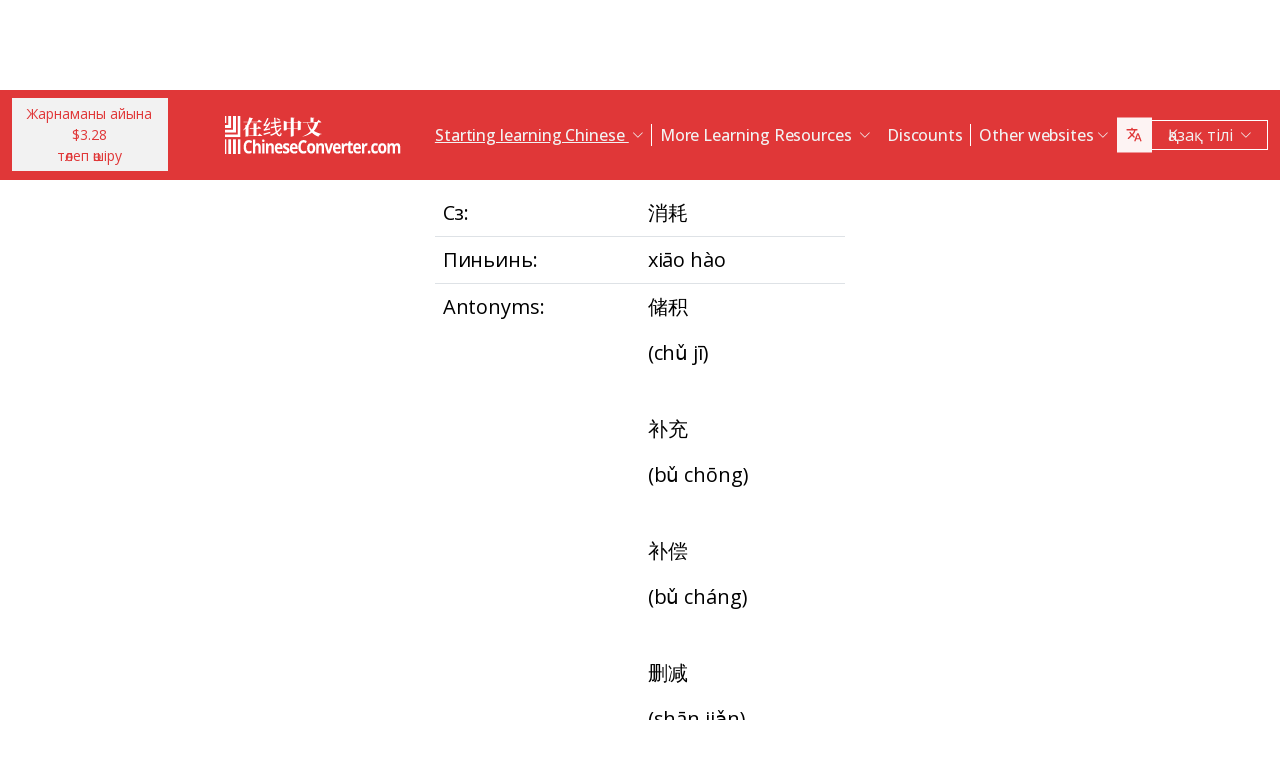

--- FILE ---
content_type: text/html; charset=UTF-8
request_url: https://www.chineseconverter.com/kk/convert/antonym/simplified/%E6%B6%88%E8%80%97
body_size: 10200
content:
<!DOCTYPE html>
<html lang="kk" dir='ltr'>
<head>
    <meta charset="UTF-8">
    <meta http-equiv="X-UA-Compatible" content="IE=edge">
    <meta name="viewport" content="width=device-width, initial-scale=1">
    <link rel="apple-touch-icon" sizes="180x180" href="/apple-touch-icon.png">
    <link rel="icon" type="image/png" sizes="32x32" href="/favicon-32x32.png">
    <link rel="icon" type="image/png" sizes="16x16" href="/favicon-16x16.png">
    <link rel="manifest" href="/site.webmanifest">
    <link rel="preconnect" href="https://fonts.gstatic.com" crossorigin>
    <link href="https://fonts.googleapis.com/css2?family=Open+Sans:wght@400;500;600;700&display=swap&_v=20230502031611" rel="stylesheet">
        <title>Қытай тілі құралдары - Simplified antonym</title>
    <!-- Matomo -->
<script type="6887b12d471aef305378062e-text/javascript">
	var _paq = window._paq = window._paq || [];
	/* tracker methods like "setCustomDimension" should be called before "trackPageView" */
	_paq.push(["setDocumentTitle", document.domain + "/" + document.title]);
	_paq.push(["setCookieDomain", "*.www.ChineseConverter.com"]);
	_paq.push(["setDomains", ["*.www.ChineseConverter.com"]]);
	_paq.push(['trackPageView']);
	_paq.push(['enableLinkTracking']);
	(function () {
		var u = "https://pwk.chineseconverter.com/";
		_paq.push(['setTrackerUrl', u + 'matomo.php']);
		_paq.push(['setSiteId', '1']);
		var d = document, g = d.createElement('script'), s = d.getElementsByTagName('script')[0];
		g.type = 'text/javascript';
		g.async = true;
		g.src = u + 'matomo.js';
		s.parentNode.insertBefore(g, s);
	})();
</script>
<noscript><p><img src="https://pwk.chineseconverter.com/matomo.php?idsite=1&amp;rec=1" style="border:0;" alt=""/></p>
</noscript>
<!-- End Matomo Code -->

<!-- Global site tag (gtag.js) - Google Analytics -->
<script async src='https://www.googletagmanager.com/gtag/js?id=UA-36148676-1' type="6887b12d471aef305378062e-text/javascript"></script>
<script type="6887b12d471aef305378062e-text/javascript">
	window.dataLayer = window.dataLayer || [];
	function gtag() {
		dataLayer.push(arguments);
	}

	// Default ad_storage and analytics_storage to 'denied'.
	gtag('consent', 'default', {
		'ad_storage': 'denied',
		'analytics_storage': 'denied'
	});

	gtag('js', new Date());
	gtag('config', 'UA-36148676-1');
</script>
<!-- End GA tag Code -->

<script async src='https://securepubads.g.doubleclick.net/tag/js/gpt.js' type="6887b12d471aef305378062e-text/javascript"></script>
<script type="6887b12d471aef305378062e-text/javascript">
  window.googletag = window.googletag || {};
  window.googletag.cmd = window.googletag.cmd || [];
  googletag.cmd.push(() => {
    window.interstitialSlot = googletag.defineOutOfPageSlot('/98948493,21745447872/chineseconverter_multisize_interstitial', googletag.enums.OutOfPageFormat.INTERSTITIAL);
    window.interstitialSlot && window.interstitialSlot.addService(googletag.pubads()).setConfig({ interstitial: { triggers: { unhideWindow: true } } });

    window.anchorSlot = googletag.defineOutOfPageSlot('/98948493,21745447872/chineseconverter_multisize_anchor', googletag.enums.OutOfPageFormat.BOTTOM_ANCHOR);
    window.anchorSlot && window.anchorSlot.addService(googletag.pubads());

    window.rightSideRail = window.googletag.defineOutOfPageSlot('98948493,21745447872/chineseconverter_multisize_sidebar_right', googletag.enums.OutOfPageFormat.RIGHT_SIDE_RAIL);
    window.rightSideRail && window.rightSideRail.addService(googletag.pubads());

    window.leftSideRail = window.googletag.defineOutOfPageSlot('/98948493,21745447872/chineseconverter_multisize_sidebar_left', googletag.enums.OutOfPageFormat.LEFT_SIDE_RAIL);
    window.leftSideRail && window.leftSideRail.addService(googletag.pubads());

    googletag.pubads().enableSingleRequest();
    googletag.pubadsReady || googletag.enableServices();
  });

  const displayAds = () => {
    googletag.cmd.push(() => {

      window.interstitialSlot && googletag.display(interstitialSlot);
      window.anchorSlot && googletag.display(anchorSlot);
      window.rightSideRail && googletag.display(rightSideRail);
      window.leftSideRail && googletag.display(leftSideRail);
    });
  };

  if (document.readyState === 'complete' || document.readyState === 'interactive') {
    displayAds();
  } else {
    document.addEventListener('DOMContentLoaded', displayAds);
  }
</script>

<script type="6887b12d471aef305378062e-text/javascript">
	window.__cfRLUnblockHandlers = true;
	const popupCenter = ({url, title, w, h}) => {
		const dualScreenLeft = window.screenLeft !== undefined ? window.screenLeft : window.screenX;
		const dualScreenTop = window.screenTop !== undefined ? window.screenTop : window.screenY;

		const width = window.innerWidth ? window.innerWidth : document.documentElement.clientWidth ? document.documentElement.clientWidth : screen.width;
		const height = window.innerHeight ? window.innerHeight : document.documentElement.clientHeight ? document.documentElement.clientHeight : screen.height;

		const systemZoom = width / window.screen.availWidth;
		const left = (width - w) / 2 / systemZoom + dualScreenLeft
		const top = (height - h) / 2 / systemZoom + dualScreenTop
		const newWindow = window.open(url, title,
			`scrollbars=yes,
				width=${w / systemZoom},
				height=${h / systemZoom},
				top=${top},
				left=${left}`
		)

		newWindow.onbeforeunload = function () {
			window.opener.location.reload(true);
		};

		if (window.focus) newWindow.focus();
	}
</script>
<script type="6887b12d471aef305378062e-text/javascript">
  window._taboola = window._taboola || [];
  _taboola.push({article:'auto'});
  !function (e, f, u, i) {
    if (!document.getElementById(i)){
      e.async = 1;
      e.src = u;
      e.id = i;
      f.parentNode.insertBefore(e, f);
    }
  }(document.createElement('script'),
  document.getElementsByTagName('script')[0],
  '//cdn.taboola.com/libtrc/adklip-network/loader.js',
  'tb_loader_script');
  if(window.performance && typeof window.performance.mark == 'function')
    {window.performance.mark('tbl_ic');}
</script>
<meta name="naver-site-verification" content="529e716bb9be688d244a7fb10e060c2c6eb4df18" />
<meta name="sogou_site_verification" content="pEs6SzJZrI"/>
<meta name="shenma-site-verification" content="01bb8bc848cfb6ca2157ab9a765a6131_1634894293">
    <meta name="keyword" content="Қытай тілін онлайн үйрену, Мандарин Қытай тілі құралдары, Қытай тілін өздігінше меңгеру, Қытай тілі құралдарын үйрену, Қытай жұмыс парақтарын жасау, Қытай иероглифтерін Пиньиньге, Қытай тілін тегін меңгеру, Қытай иероглифтерін жазу тәртібі, Қытайша есіміңді табу, Қытай тілін қалай меңгеру керек ">
<meta name="title" content="ChineseConverter.com - Мандарин Қытай тілін үйренуге арналған онлайн құралдары">
<meta name="description" content="Мандарин қытай тілін үйренушілеріне арналған 30 түрлі құралдар мен Қытай тілі мұғалімдері. Құралдарды түрлі мақсатпен қолдануға болады және ол тілді үйрену мен үйретуді өте жеңіл етеді!">
<meta name="og:url" content="https://www.chineseconverter.com/kk/convert/antonym/simplified/%E6%B6%88%E8%80%97">
<meta name="og:title" content="ChineseConverter.com - Мандарин Қытай тілін үйренуге арналған онлайн құралдары">
<meta name="og:keyword" content="Қытай тілін онлайн үйрену, Мандарин Қытай тілі құралдары, Қытай тілін өздігінше меңгеру, Қытай тілі құралдарын үйрену, Қытай жұмыс парақтарын жасау, Қытай иероглифтерін Пиньиньге, Қытай тілін тегін меңгеру, Қытай иероглифтерін жазу тәртібі, Қытайша есіміңді табу, Қытай тілін қалай меңгеру керек ">
<meta name="og:description" content="Мандарин қытай тілін үйренушілеріне арналған 30 түрлі құралдар мен Қытай тілі мұғалімдері. Құралдарды түрлі мақсатпен қолдануға болады және ол тілді үйрену мен үйретуді өте жеңіл етеді!">
<meta name="og:site_name" content="Chinese Tools">
<meta name="csrf-param" content="_csrf-frontend">
<meta name="csrf-token" content="eypqtwqiFBN88HYoGIBaYi71N6piOdL1gp9qGG-KLe0jHTLvMspMRU-IEWxx2BxTbbBbmg5jhJvSxQJ3Ocl3lQ==">

<link href="https://cdn.jsdelivr.net/npm/bootstrap-icons@1.10.5/font/bootstrap-icons.css?_v=20230502031611" rel="stylesheet">
<link href="https://cdnjs.cloudflare.com/ajax/libs/OwlCarousel2/2.3.4/assets/owl.carousel.min.css?_v=20230502031611" rel="stylesheet">
<link href="https://cdnjs.cloudflare.com/ajax/libs/OwlCarousel2/2.3.4/assets/owl.theme.default.css?_v=20230502031611" rel="stylesheet">
<link href="/css/custom.css?v=231117-1616" rel="stylesheet">
<link href="/css/style.css?v=230918-1831" rel="stylesheet">
<script src="/assets/de3282cd/jquery.js" type="6887b12d471aef305378062e-text/javascript"></script></head>
<body>

<div class="body-content">
                        <div class="d-none d-sm-block desktop-header-ad-padding desktop-ad-header-footer text-center">
                            </div>
        <!--        <div class="advert-container-w desktop_header_advert bg-grey-2 rounded-0 position-relative overflow-hidden">-->
<!--            <button class="btn btn-xs btn-light dropdown-toggle no-after position-absolute top-0 end-0 rounded-0" type="button">Advertisement<i class="bi bi-three-dots-vertical"></i></button>-->
<!--        </div>-->
    
    
<header class="header js-header" id="header">
    <nav class="navbar navbar-expand-lg bg-body-tertiary bg-danger">
        <div class="container">
                            <button onclick="if (!window.__cfRLUnblockHandlers) return false; popupCenter({url: '/kk/convert/get-premium', title: 'Жарнаманы айына $3.28 төлеп өшіру', w: 485, h: 635});" class="btn btn-light btn-sm rounded-0 me-5 d-none d-xl-block text-danger" data-cf-modified-6887b12d471aef305378062e-="">
                    Жарнаманы айына $3.28<br />төлеп өшіру                </button>
                        <a class="navbar-brand" href="https://www.chineseconverter.com/kk">
                <img src="https://media.chineseconverter.com/public-web/images/new-ui/logo.svg" alt="">
            </a>
            <button class="navbar-toggler collapsed border-0 rounded-0 text-white" type="button" data-bs-toggle="collapse" data-bs-target="#navbarSupportedContent" aria-controls="navbarSupportedContent" aria-expanded="false" aria-label="Toggle navigation"><i class="bi bi-list"></i><i class="bi bi-x"></i></button>
            <div class="collapse navbar-collapse" id="navbarSupportedContent">
                <ul class="navbar-nav ms-auto me-auto mb-lg-0 pb-4 pb-lg-0">
                                            <li class="nav-item dropdown d-lg-none">
                                                            <a class="nav-link dropdown-toggle" href="#" role="button" data-bs-toggle="dropdown" aria-expanded="false">
                                    Starting learning Chinese                                </a>
                                <ul class="dropdown-menu border-0 rounded-0 p-0 ps-2 pb-3">
                                                                            <li class="mb-2">
                                            <a class="dropdown-item" href="https://www.chineseconverter.com/kk/convert/find-your-chinese-name">Қытайша атыңызды табу                                            </a>
                                        </li>
                                                                            <li class="mb-2">
                                            <a class="dropdown-item" href="https://www.chineseconverter.com/kk/convert/chinese-stroke-order-tool">Қытай иероглифтерін анимациялық жазу тәртібі                                            </a>
                                        </li>
                                                                            <li class="mb-2">
                                            <a class="dropdown-item" href="https://www.chineseconverter.com/kk/convert/mandarin-chinese-text-sound-read-aloud">Қытай текстін тыңдау - Мәтінді енгізіп, дұрыс айтылуын естіңіз                                            </a>
                                        </li>
                                                                            <li class="mb-2">
                                            <a class="dropdown-item" href="https://www.chineseconverter.com/kk/convert/zhuyin">Қытай тілін чжуиньге түрлендіру                                            </a>
                                        </li>
                                                                            <li class="mb-2">
                                            <a class="dropdown-item" href="https://www.chineseconverter.com/kk/convert/chinese-to-pinyin">Қытай пиньинь                                            </a>
                                        </li>
                                                                            <li class="mb-2">
                                            <a class="dropdown-item" href="https://www.chineseconverter.com/kk/convert/type-in-chinese-online-ime">Қытай тілінде онлайн теру (IME)                                            </a>
                                        </li>
                                                                            <li class="mb-2">
                                            <a class="dropdown-item" href="https://www.chineseconverter.com/kk/convert/simplified-to-traditional">Дәстүрлі қытай тілі/жеңілдетілген қытай тілі конверторы                                            </a>
                                        </li>
                                                                            <li class="mb-2">
                                            <a class="dropdown-item" href="https://www.chineseconverter.com/kk/convert/chinese-text-to-image">Мәтін суретін жасау                                            </a>
                                        </li>
                                                                    </ul>
                                                    </li>
                                            <li class="nav-item dropdown d-lg-none">
                                                            <a class="nav-link dropdown-toggle" href="#" role="button" data-bs-toggle="dropdown" aria-expanded="false">
                                    Character converters                                </a>
                                <ul class="dropdown-menu border-0 rounded-0 p-0 ps-2 pb-3">
                                                                            <li class="mb-2">
                                            <a class="dropdown-item" href="https://www.chineseconverter.com/kk/convert/chinese-text-files-txt-simplified-to-traditional-convert">TXT файлдарын жеңілдетілген қытай тілінен дәстүрлі қытай тіліне түрлендіру                                            </a>
                                        </li>
                                                                            <li class="mb-2">
                                            <a class="dropdown-item" href="https://www.chineseconverter.com/kk/convert/chinese-subtitles-srt-simplified-to-traditional-convert">Дәстүрлі Қытай/Жеңілдетілген Қытай тіліндегі Субтитрлер (SRT) Түрлендіруі                                            </a>
                                        </li>
                                                                            <li class="mb-2">
                                            <a class="dropdown-item" href="https://www.chineseconverter.com/kk/convert/unicode">Қытай тілінен уникодқа                                            </a>
                                        </li>
                                                                            <li class="mb-2">
                                            <a class="dropdown-item" href="https://www.chineseconverter.com/kk/convert/chinese-character-count">Қытай иероглифтерін санау құралы                                            </a>
                                        </li>
                                                                            <li class="mb-2">
                                            <a class="dropdown-item" href="https://www.chineseconverter.com/kk/convert/chinese-characters-to-katakana-conversion">Қытай иероглифтерін (ханси) және пиньиньді жапон катаканаға                                            </a>
                                        </li>
                                                                            <li class="mb-2">
                                            <a class="dropdown-item" href="https://www.chineseconverter.com/kk/convert/chinese-characters-to-hangul">Қытай иероглифтерін (ханси) және пиньиньді хангулге түрлендіру                                            </a>
                                        </li>
                                                                            <li class="mb-2">
                                            <a class="dropdown-item" href="https://www.chineseconverter.com/kk/convert/chinese-characters-to-cyrillic">Қытай тіліндегі мәтінді кириллицаға түрлендіру (орыс тілі)                                            </a>
                                        </li>
                                                                            <li class="mb-2">
                                            <a class="dropdown-item" href="https://www.chineseconverter.com/kk/convert/wade-giles-to-chinese">Уэйд Джайлс түрлендіруі                                            </a>
                                        </li>
                                                                            <li class="mb-2">
                                            <a class="dropdown-item" href="https://www.chineseconverter.com/kk/convert/find-out-if-simplified-or-traditional-chinese">Мәтіннің жеңілдетілген немесе дәстүрлі екенін анықтау құралы                                            </a>
                                        </li>
                                                                    </ul>
                                                    </li>
                                            <li class="nav-item dropdown d-lg-none">
                                                            <a class="nav-link dropdown-toggle" href="#" role="button" data-bs-toggle="dropdown" aria-expanded="false">
                                    Printable worksheet creators                                </a>
                                <ul class="dropdown-menu border-0 rounded-0 p-0 ps-2 pb-3">
                                                                            <li class="mb-2">
                                            <a class="dropdown-item" href="https://www.chineseconverter.com/kk/convert/chinese-character-practise-writing-sheets">Өз қытай иероглифтерін жазуды жаттықтыру парақтарыңызды жасаңыз                                            </a>
                                        </li>
                                                                            <li class="mb-2">
                                            <a class="dropdown-item" href="https://www.chineseconverter.com/kk/convert/jumble-up-chinese-sentences">Қытай тіліндегі сөйлемдерді араластыру                                            </a>
                                        </li>
                                                                            <li class="mb-2">
                                            <a class="dropdown-item" href="https://www.chineseconverter.com/kk/convert/chinese-sentence-fill-in-the-gap">Chinese Sentence Fill In The Gap                                            </a>
                                        </li>
                                                                            <li class="mb-2">
                                            <a class="dropdown-item" href="https://www.chineseconverter.com/kk/convert/chinese-sentence-create-blank-spaces">Қытай тіліндегі "бос орынды өз нұсқаңызбен толтыру" жаттығуын құрау                                            </a>
                                        </li>
                                                                            <li class="mb-2">
                                            <a class="dropdown-item" href="https://www.chineseconverter.com/kk/convert/chinese-number-bingo-sheet-creator">Қытай сандарынан тұратын бинго парақшасын құру                                            </a>
                                        </li>
                                                                            <li class="mb-2">
                                            <a class="dropdown-item" href="https://www.chineseconverter.com/kk/convert/chinese-random-number-bingo-sheet-creator">Араласқан қытай сандарынан тұратын бинго парақшасын құру                                            </a>
                                        </li>
                                                                            <li class="mb-2">
                                            <a class="dropdown-item" href="https://www.chineseconverter.com/kk/convert/chinese-stroke-order-word-search-creator">Қытай жазу тәртібі бойынша сөз іздеу құраушысы                                            </a>
                                        </li>
                                                                            <li class="mb-2">
                                            <a class="dropdown-item" href="https://www.chineseconverter.com/kk/convert/create-chinese-new-year-scrolls">Қытай Жаңа Жыл шиыршықтарын жасау                                            </a>
                                        </li>
                                                                    </ul>
                                                    </li>
                                            <li class="nav-item dropdown d-lg-none">
                                                            <a class="nav-link dropdown-toggle" href="#" role="button" data-bs-toggle="dropdown" aria-expanded="false">
                                    Chinese vocabulary                                </a>
                                <ul class="dropdown-menu border-0 rounded-0 p-0 ps-2 pb-3">
                                                                            <li class="mb-2">
                                            <a class="dropdown-item" href="https://www.chineseconverter.com/kk/convert/chinese-family-terms">Қытай отбасылық терминдер                                            </a>
                                        </li>
                                                                            <li class="mb-2">
                                            <a class="dropdown-item" href="https://www.chineseconverter.com/kk/convert/chinese-antonym-search">Қытай антонимін іздеу                                            </a>
                                        </li>
                                                                            <li class="mb-2">
                                            <a class="dropdown-item" href="https://www.chineseconverter.com/kk/convert/chinese-chengyu-idiom-lookup">Қытай ченъюй(идиомаларын) іздеу                                            </a>
                                        </li>
                                                                            <li class="mb-2">
                                            <a class="dropdown-item" href="https://www.chineseconverter.com/kk/convert/chinese-periodic-table">Қытай периодты кестесі                                            </a>
                                        </li>
                                                                            <li class="mb-2">
                                            <a class="dropdown-item" href="https://www.chineseconverter.com/kk/convert/arabic-numbers-to-chinese-numbers">Араб саны/қытай иероглифін түрлендіру                                            </a>
                                        </li>
                                                                            <li class="mb-2">
                                            <a class="dropdown-item" href="https://www.chineseconverter.com/kk/convert/chinese-numbers-to-english-numbers">Қытай сандарын Ағылшын сандарына                                            </a>
                                        </li>
                                                                    </ul>
                                                    </li>
                                            <li class="nav-item dropdown d-lg-none">
                                                            <a class="nav-link dropdown-toggle" href="#" role="button" data-bs-toggle="dropdown" aria-expanded="false">
                                    Have fun learning                                </a>
                                <ul class="dropdown-menu border-0 rounded-0 p-0 ps-2 pb-3">
                                                                            <li class="mb-2">
                                            <a class="dropdown-item" href="https://www.chineseconverter.com/kk/convert/chinese-flag-emoji-look-up">Эмодзи арқылы қытай тілінде жалаушаларды іздеңіз                                            </a>
                                        </li>
                                                                            <li class="mb-2">
                                            <a class="dropdown-item" href="https://www.chineseconverter.com/kk/convert/chinese-astrological-year">Қытай астрологиялық жылы                                            </a>
                                        </li>
                                                                            <li class="mb-2">
                                            <a class="dropdown-item" href="https://www.chineseconverter.com/kk/convert/change-chinese-colour-by-tone">Қытай мәтінінің түсін тоны бойынша өзгерту                                            </a>
                                        </li>
                                                                            <li class="mb-2">
                                            <a class="dropdown-item" href="https://www.chineseconverter.com/kk/convert/change-text-orientation">Қытай мәтіні бағытын өзгерту                                            </a>
                                        </li>
                                                                            <li class="mb-2">
                                            <a class="dropdown-item" href="https://www.chineseconverter.com/kk/convert/number-to-tone">Пиньинь сандармен/пиньинь дыбыстармен түрледіру                                            </a>
                                        </li>
                                                                    </ul>
                                                    </li>
                                        <li class="nav-item dropdown position-static d-none d-lg-inline-block">
                        <a class="nav-link dropdown-toggle position-static text-decoration-underline js-dropdown-toggle" href="#" role="button" data-bs-toggle="dropdown" aria-expanded="false">
                            Starting learning Chinese                        </a>
                        <div class="dropdown-menu js-dropdown-menu dropdown-menu-screen rounded-0 border-0">
                            <div class="container">
                                <div class="row w-100">
                                    <div class="col-lg-6">
                                        <div class="d-flex gap-3 flex-column">
                                                                                                                                                                                        <a class="btn-quickly-circle d-flex align-items-center mw-100 gap-3" href="https://www.chineseconverter.com/kk/convert/find-your-chinese-name">
                                                                                                            <picture>
                                                            <source srcset="https://media.chineseconverter.com/public-web/images/new-ui/icons/find-your-chinese-name-removebg-preview.webp" type="image/webp">
                                                            <img class="m-0" src="https://media.chineseconverter.com/public-web/images/new-ui/icons/find-your-chinese-name-removebg-preview.png" alt="">
                                                                                                                    </picture>
                                                                                                        <span class="d-inline-block">Қытайша атыңызды табу</span>
                                                </a>
                                                                                                                                                                                            <a class="btn-quickly-circle d-flex align-items-center mw-100 gap-3" href="https://www.chineseconverter.com/kk/convert/chinese-stroke-order-tool">
                                                                                                            <picture>
                                                            <source srcset="https://media.chineseconverter.com/public-web/images/new-ui/icons/chinese-stroke-order-tool-removebg-preview.webp" type="image/webp">
                                                            <img class="m-0" src="https://media.chineseconverter.com/public-web/images/new-ui/icons/chinese-stroke-order-tool-removebg-preview.png" alt="">
                                                                                                                    </picture>
                                                                                                        <span class="d-inline-block">Қытай иероглифтерін анимациялық жазу тәртібі</span>
                                                </a>
                                                                                                                                                                                            <a class="btn-quickly-circle d-flex align-items-center mw-100 gap-3" href="https://www.chineseconverter.com/kk/convert/mandarin-chinese-text-sound-read-aloud">
                                                                                                            <picture>
                                                            <source srcset="https://media.chineseconverter.com/public-web/images/new-ui/icons/mandarin-chinese-text-sound-read-aloud-removebg-preview.webp" type="image/webp">
                                                            <img class="m-0" src="https://media.chineseconverter.com/public-web/images/new-ui/icons/mandarin-chinese-text-sound-read-aloud-removebg-preview.png" alt="">
                                                                                                                    </picture>
                                                                                                        <span class="d-inline-block">Қытай текстін тыңдау - Мәтінді енгізіп, дұрыс айтылуын естіңіз</span>
                                                </a>
                                                                                                                                                                                            <a class="btn-quickly-circle d-flex align-items-center mw-100 gap-3" href="https://www.chineseconverter.com/kk/convert/zhuyin">
                                                                                                            <picture>
                                                            <source srcset="https://media.chineseconverter.com/public-web/images/new-ui/icons/chinese-to-zhuyin-removebg-preview.webp" type="image/webp">
                                                            <img class="m-0" src="https://media.chineseconverter.com/public-web/images/new-ui/icons/chinese-to-zhuyin-removebg-preview.png" alt="">
                                                                                                                    </picture>
                                                                                                        <span class="d-inline-block">Қытай тілін чжуиньге түрлендіру</span>
                                                </a>
                                                                                                                                                                                    </div>
                                    </div>
                                    <div class="col-lg-6">
                                        <div class="d-flex gap-3 flex-column">
                                                                                                                                                                                                                                                                                                                                        
                                                <a class="btn-quickly-circle d-flex align-items-center mw-100 gap-3" href="https://www.chineseconverter.com/kk/convert/chinese-to-pinyin">
                                                                                                            <picture>
                                                            <source srcset="https://media.chineseconverter.com/public-web/images/new-ui/icons/chinese-to-pinyin-removebg-preview.webp" type="image/webp">
                                                            <img class="m-0" src="https://media.chineseconverter.com/public-web/images/new-ui/icons/chinese-to-pinyin-removebg-preview.png" alt="">
                                                                                                                    </picture>
                                                                                                        <span class="d-inline-block">Қытай пиньинь</span>
                                                </a>
                                                                                                                                            
                                                <a class="btn-quickly-circle d-flex align-items-center mw-100 gap-3" href="https://www.chineseconverter.com/kk/convert/type-in-chinese-online-ime">
                                                                                                            <picture>
                                                            <source srcset="https://media.chineseconverter.com/public-web/images/new-ui/icons/type-in-chinese-online-ime-removebg-preview.webp" type="image/webp">
                                                            <img class="m-0" src="https://media.chineseconverter.com/public-web/images/new-ui/icons/type-in-chinese-online-ime-removebg-preview.png" alt="">
                                                                                                                    </picture>
                                                                                                        <span class="d-inline-block">Қытай тілінде онлайн теру (IME)</span>
                                                </a>
                                                                                                                                            
                                                <a class="btn-quickly-circle d-flex align-items-center mw-100 gap-3" href="https://www.chineseconverter.com/kk/convert/simplified-to-traditional">
                                                                                                            <picture>
                                                            <source srcset="https://media.chineseconverter.com/public-web/images/new-ui/icons/simplified-to-traditional-removebg-preview.webp" type="image/webp">
                                                            <img class="m-0" src="https://media.chineseconverter.com/public-web/images/new-ui/icons/simplified-to-traditional-removebg-preview.png" alt="">
                                                                                                                    </picture>
                                                                                                        <span class="d-inline-block">Дәстүрлі қытай тілі/жеңілдетілген қытай тілі конверторы</span>
                                                </a>
                                                                                                                                            
                                                <a class="btn-quickly-circle d-flex align-items-center mw-100 gap-3" href="https://www.chineseconverter.com/kk/convert/chinese-text-to-image">
                                                                                                            <picture>
                                                            <source srcset="https://media.chineseconverter.com/public-web/images/new-ui/icons/chinese-text-to-image-removebg-preview.webp" type="image/webp">
                                                            <img class="m-0" src="https://media.chineseconverter.com/public-web/images/new-ui/icons/chinese-text-to-image-removebg-preview.png" alt="">
                                                                                                                    </picture>
                                                                                                        <span class="d-inline-block">Мәтін суретін жасау</span>
                                                </a>
                                                                                                                                    </div>
                                    </div>
                                </div>
                            </div>
                        </div>
                    </li>
                    <li class="nav-item divider d-none d-lg-block"></li>
                    <li class="nav-item dropdown position-static d-none d-lg-inline-block">
                        <a class="nav-link dropdown-toggle position-static" href="#" role="button" data-bs-toggle="dropdown" aria-expanded="false">
                            More Learning Resources                        </a>
                        <div class="dropdown-menu dropdown-menu-screen rounded-0 border-0">
                            <div class="container bigger">
                                <div class="row">
                                                                            <div class="col-lg-4">
                                                                                            <div class="mb-5 pt-lg-4">
                                                                                                            <h5 class="text-danger">
                                                                                                                            <img class="me-2" src="https://media.chineseconverter.com/public-web/images/new-ui/icons/icon-printer.svg" alt="">
                                                            
                                                            <small>Printable worksheet creators:</small>
                                                        </h5>
                                                        <ul class="list-unstyled mb-0">
                                                                                                                            <li class="mb-1">
                                                                    <a class="text-decoration-none text-reset hover-danger" href="https://www.chineseconverter.com/kk/convert/chinese-character-practise-writing-sheets">
                                                                        Өз қытай иероглифтерін жазуды жаттықтыру парақтарыңызды жасаңыз                                                                    </a>
                                                                </li>
                                                                                                                            <li class="mb-1">
                                                                    <a class="text-decoration-none text-reset hover-danger" href="https://www.chineseconverter.com/kk/convert/jumble-up-chinese-sentences">
                                                                        Қытай тіліндегі сөйлемдерді араластыру                                                                    </a>
                                                                </li>
                                                                                                                            <li class="mb-1">
                                                                    <a class="text-decoration-none text-reset hover-danger" href="https://www.chineseconverter.com/kk/convert/chinese-sentence-fill-in-the-gap">
                                                                        Chinese Sentence Fill In The Gap                                                                    </a>
                                                                </li>
                                                                                                                            <li class="mb-1">
                                                                    <a class="text-decoration-none text-reset hover-danger" href="https://www.chineseconverter.com/kk/convert/chinese-sentence-create-blank-spaces">
                                                                        Қытай тіліндегі "бос орынды өз нұсқаңызбен толтыру" жаттығуын құрау                                                                    </a>
                                                                </li>
                                                                                                                            <li class="mb-1">
                                                                    <a class="text-decoration-none text-reset hover-danger" href="https://www.chineseconverter.com/kk/convert/chinese-number-bingo-sheet-creator">
                                                                        Қытай сандарынан тұратын бинго парақшасын құру                                                                    </a>
                                                                </li>
                                                                                                                            <li class="mb-1">
                                                                    <a class="text-decoration-none text-reset hover-danger" href="https://www.chineseconverter.com/kk/convert/chinese-random-number-bingo-sheet-creator">
                                                                        Араласқан қытай сандарынан тұратын бинго парақшасын құру                                                                    </a>
                                                                </li>
                                                                                                                            <li class="mb-1">
                                                                    <a class="text-decoration-none text-reset hover-danger" href="https://www.chineseconverter.com/kk/convert/chinese-stroke-order-word-search-creator">
                                                                        Қытай жазу тәртібі бойынша сөз іздеу құраушысы                                                                    </a>
                                                                </li>
                                                                                                                            <li class="mb-1">
                                                                    <a class="text-decoration-none text-reset hover-danger" href="https://www.chineseconverter.com/kk/convert/create-chinese-new-year-scrolls">
                                                                        Қытай Жаңа Жыл шиыршықтарын жасау                                                                    </a>
                                                                </li>
                                                                                                                    </ul>
                                                                                                    </div>
                                                                                            <div class="mb-5 ">
                                                                                                            <h5 class="text-danger">
                                                                                                                            <img class="me-2" src="https://media.chineseconverter.com/public-web/images/new-ui/icons/icon-smileywink.svg" alt="">
                                                            
                                                            <small>Have fun learning:</small>
                                                        </h5>
                                                        <ul class="list-unstyled mb-0">
                                                                                                                            <li class="mb-1">
                                                                    <a class="text-decoration-none text-reset hover-danger" href="https://www.chineseconverter.com/kk/convert/chinese-flag-emoji-look-up">
                                                                        Эмодзи арқылы қытай тілінде жалаушаларды іздеңіз                                                                    </a>
                                                                </li>
                                                                                                                            <li class="mb-1">
                                                                    <a class="text-decoration-none text-reset hover-danger" href="https://www.chineseconverter.com/kk/convert/chinese-astrological-year">
                                                                        Қытай астрологиялық жылы                                                                    </a>
                                                                </li>
                                                                                                                            <li class="mb-1">
                                                                    <a class="text-decoration-none text-reset hover-danger" href="https://www.chineseconverter.com/kk/convert/change-chinese-colour-by-tone">
                                                                        Қытай мәтінінің түсін тоны бойынша өзгерту                                                                    </a>
                                                                </li>
                                                                                                                            <li class="mb-1">
                                                                    <a class="text-decoration-none text-reset hover-danger" href="https://www.chineseconverter.com/kk/convert/change-text-orientation">
                                                                        Қытай мәтіні бағытын өзгерту                                                                    </a>
                                                                </li>
                                                                                                                            <li class="mb-1">
                                                                    <a class="text-decoration-none text-reset hover-danger" href="https://www.chineseconverter.com/kk/convert/number-to-tone">
                                                                        Пиньинь сандармен/пиньинь дыбыстармен түрледіру                                                                    </a>
                                                                </li>
                                                                                                                    </ul>
                                                                                                    </div>
                                                                                    </div>
                                                                            <div class="col-lg-4">
                                                                                            <div class="mb-5 pt-lg-4">
                                                                                                            <h5 class="text-danger">
                                                                                                                            <img class="me-2" src="https://media.chineseconverter.com/public-web/images/new-ui/icons/icon-swap.svg" alt="">
                                                            
                                                            <small>Character converters:</small>
                                                        </h5>
                                                        <ul class="list-unstyled mb-0">
                                                                                                                            <li class="mb-1">
                                                                    <a class="text-decoration-none text-reset hover-danger" href="https://www.chineseconverter.com/kk/convert/chinese-text-files-txt-simplified-to-traditional-convert">
                                                                        TXT файлдарын жеңілдетілген қытай тілінен дәстүрлі қытай тіліне түрлендіру                                                                    </a>
                                                                </li>
                                                                                                                            <li class="mb-1">
                                                                    <a class="text-decoration-none text-reset hover-danger" href="https://www.chineseconverter.com/kk/convert/chinese-subtitles-srt-simplified-to-traditional-convert">
                                                                        Дәстүрлі Қытай/Жеңілдетілген Қытай тіліндегі Субтитрлер (SRT) Түрлендіруі                                                                    </a>
                                                                </li>
                                                                                                                            <li class="mb-1">
                                                                    <a class="text-decoration-none text-reset hover-danger" href="https://www.chineseconverter.com/kk/convert/unicode">
                                                                        Қытай тілінен уникодқа                                                                    </a>
                                                                </li>
                                                                                                                            <li class="mb-1">
                                                                    <a class="text-decoration-none text-reset hover-danger" href="https://www.chineseconverter.com/kk/convert/chinese-character-count">
                                                                        Қытай иероглифтерін санау құралы                                                                    </a>
                                                                </li>
                                                                                                                            <li class="mb-1">
                                                                    <a class="text-decoration-none text-reset hover-danger" href="https://www.chineseconverter.com/kk/convert/chinese-characters-to-katakana-conversion">
                                                                        Қытай иероглифтерін (ханси) және пиньиньді жапон катаканаға                                                                    </a>
                                                                </li>
                                                                                                                            <li class="mb-1">
                                                                    <a class="text-decoration-none text-reset hover-danger" href="https://www.chineseconverter.com/kk/convert/chinese-characters-to-hangul">
                                                                        Қытай иероглифтерін (ханси) және пиньиньді хангулге түрлендіру                                                                    </a>
                                                                </li>
                                                                                                                            <li class="mb-1">
                                                                    <a class="text-decoration-none text-reset hover-danger" href="https://www.chineseconverter.com/kk/convert/chinese-characters-to-cyrillic">
                                                                        Қытай тіліндегі мәтінді кириллицаға түрлендіру (орыс тілі)                                                                    </a>
                                                                </li>
                                                                                                                            <li class="mb-1">
                                                                    <a class="text-decoration-none text-reset hover-danger" href="https://www.chineseconverter.com/kk/convert/wade-giles-to-chinese">
                                                                        Уэйд Джайлс түрлендіруі                                                                    </a>
                                                                </li>
                                                                                                                            <li class="mb-1">
                                                                    <a class="text-decoration-none text-reset hover-danger" href="https://www.chineseconverter.com/kk/convert/find-out-if-simplified-or-traditional-chinese">
                                                                        Мәтіннің жеңілдетілген немесе дәстүрлі екенін анықтау құралы                                                                    </a>
                                                                </li>
                                                                                                                    </ul>
                                                                                                    </div>
                                                                                            <div class="mb-5 ">
                                                                                                            <h5 class="text-danger">
                                                                                                                            <img class="me-2" src="https://media.chineseconverter.com/public-web/images/new-ui/icons/icon-books.svg" alt="">
                                                            
                                                            <small>Chinese vocabulary:</small>
                                                        </h5>
                                                        <ul class="list-unstyled mb-0">
                                                                                                                            <li class="mb-1">
                                                                    <a class="text-decoration-none text-reset hover-danger" href="https://www.chineseconverter.com/kk/convert/chinese-family-terms">
                                                                        Қытай отбасылық терминдер                                                                    </a>
                                                                </li>
                                                                                                                            <li class="mb-1">
                                                                    <a class="text-decoration-none text-reset hover-danger" href="https://www.chineseconverter.com/kk/convert/chinese-antonym-search">
                                                                        Қытай антонимін іздеу                                                                    </a>
                                                                </li>
                                                                                                                            <li class="mb-1">
                                                                    <a class="text-decoration-none text-reset hover-danger" href="https://www.chineseconverter.com/kk/convert/chinese-chengyu-idiom-lookup">
                                                                        Қытай ченъюй(идиомаларын) іздеу                                                                    </a>
                                                                </li>
                                                                                                                            <li class="mb-1">
                                                                    <a class="text-decoration-none text-reset hover-danger" href="https://www.chineseconverter.com/kk/convert/chinese-periodic-table">
                                                                        Қытай периодты кестесі                                                                    </a>
                                                                </li>
                                                                                                                            <li class="mb-1">
                                                                    <a class="text-decoration-none text-reset hover-danger" href="https://www.chineseconverter.com/kk/convert/arabic-numbers-to-chinese-numbers">
                                                                        Араб саны/қытай иероглифін түрлендіру                                                                    </a>
                                                                </li>
                                                                                                                            <li class="mb-1">
                                                                    <a class="text-decoration-none text-reset hover-danger" href="https://www.chineseconverter.com/kk/convert/chinese-numbers-to-english-numbers">
                                                                        Қытай сандарын Ағылшын сандарына                                                                    </a>
                                                                </li>
                                                                                                                    </ul>
                                                                                                    </div>
                                                                                    </div>
                                                                        <div class="col-lg-4">
                                        <div class="mw-240">
                                            <h6 class="mb-3">About Us</h6>
                                                                                            <img class="img-fluid mb-3" src="https://media.chineseconverter.com/public-web/images/new-ui/about-us-img-1.svg" alt="">
                                                                                        <p>  </p>
                                        </div>
                                    </div>
                                </div>
                            </div>
                        </div>
                    </li>
                    <li class="nav-item"><a class="nav-link" href="https://www.chineseconverter.com/kk/convert/learn-chinese-discounts">Discounts</a></li>
                    <li class="nav-item divider d-none d-lg-block"></li>
                    <li class="nav-item dropdown d-lg-none"><a class="nav-link dropdown-toggle" href="#" role="button" data-bs-toggle="dropdown" aria-expanded="false">Other websites</a>
                        <ul class="dropdown-menu border-0 rounded-0 p-0 ps-2 pb-3">
                                                            <li>
                                    <a class="dropdown-item" href="https://www.russiantools.com/kk">
                                        Орыс тілі құралдарын үйрену                                    </a>
                                </li>
                                                            <li>
                                    <a class="dropdown-item" href="https://www.learnkoreantools.com/kk">
                                        Корей тілі құралдарын үйрену                                    </a>
                                </li>
                                                            <li>
                                    <a class="dropdown-item" href="https://www.spanishtools.org/kk">
                                        Испан тілі құралдарын үйрену                                    </a>
                                </li>
                                                            <li>
                                    <a class="dropdown-item" href="https://www.vietnamesetools.com/kk">
                                        Вьетнам тілі құралдарын үйрену                                    </a>
                                </li>
                                                            <li>
                                    <a class="dropdown-item" href="https://www.thaitools.org/kk">
                                        Тай тілі құралдарын үйрену                                    </a>
                                </li>
                                                    </ul>
                    </li>
                    <li class="nav-item dropdown d-lg-none mb-3 px-3">
                        <button onclick="if (!window.__cfRLUnblockHandlers) return false; popupCenter({url: '/kk/convert/get-premium', title: 'Жарнаманы айына $3.28 төлеп өшіру', w: 485, h: 635});" class="btn btn-danger text-white" role="button" data-cf-modified-6887b12d471aef305378062e-="">
                            Жарнаманы айына $3.28 төлеп өшіру                        </button>
                    </li>
                    <li class="nav-item dropdown px-3 d-lg-none">
                        <div class="dropdown btn-translate--container">
                            <button class="btn btn-outline-danger dropdown-toggle rounded-0 btn-translate" type="button" data-bs-toggle="dropdown" aria-expanded="false">
                                <span class="btn-translate--icon">
                                    <img class="img-fluid" src="https://media.chineseconverter.com/public-web/images/new-ui/icons/icon-translate-white.svg" alt="">
                                </span>
                                <span class="btn-translate--text">Қазақ тілі</span>
                            </button>
                            <ul class="dropdown-menu rounded-0 border-0 shadow"><li><a class="dropdown-item" href="https://www.chineseconverter.com/en/convert/antonym/simplified/%E6%B6%88%E8%80%97">English</a></li><li><a class="dropdown-item" href="https://www.chineseconverter.com/zh-cn/convert/antonym/simplified/%E6%B6%88%E8%80%97">简体中文</a></li><li><a class="dropdown-item" href="https://www.chineseconverter.com/zh-tw/convert/antonym/simplified/%E6%B6%88%E8%80%97">繁體中文</a></li><li><a class="dropdown-item" href="https://www.chineseconverter.com/th/convert/antonym/simplified/%E6%B6%88%E8%80%97">ภาษาไทย</a></li><li><a class="dropdown-item" href="https://www.chineseconverter.com/kr/convert/antonym/simplified/%E6%B6%88%E8%80%97">한국어</a></li><li><a class="dropdown-item" href="https://www.chineseconverter.com/zh-hk/convert/antonym/simplified/%E6%B6%88%E8%80%97">粵語</a></li><li><a class="dropdown-item" href="https://www.chineseconverter.com/vi/convert/antonym/simplified/%E6%B6%88%E8%80%97">Tiếng Việt</a></li><li><a class="dropdown-item" href="https://www.chineseconverter.com/ja/convert/antonym/simplified/%E6%B6%88%E8%80%97">日本語</a></li><li><a class="dropdown-item" href="https://www.chineseconverter.com/es/convert/antonym/simplified/%E6%B6%88%E8%80%97">Español</a></li><li><a class="dropdown-item" href="https://www.chineseconverter.com/fr/convert/antonym/simplified/%E6%B6%88%E8%80%97">Français</a></li><li><a class="dropdown-item" href="https://www.chineseconverter.com/pt-br/convert/antonym/simplified/%E6%B6%88%E8%80%97">Português (BR)</a></li><li><a class="dropdown-item" href="https://www.chineseconverter.com/ru/convert/antonym/simplified/%E6%B6%88%E8%80%97">Русский</a></li><li><a class="dropdown-item" href="https://www.chineseconverter.com/pt/convert/antonym/simplified/%E6%B6%88%E8%80%97">Português (PT)</a></li><li><a class="dropdown-item" href="https://www.chineseconverter.com/de/convert/antonym/simplified/%E6%B6%88%E8%80%97">Deutsch</a></li><li><a class="dropdown-item" href="https://www.chineseconverter.com/pl/convert/antonym/simplified/%E6%B6%88%E8%80%97">Polski</a></li><li><a class="dropdown-item" href="https://www.chineseconverter.com/ms/convert/antonym/simplified/%E6%B6%88%E8%80%97">Bahasa Melayu</a></li><li><a class="dropdown-item" href="https://www.chineseconverter.com/ar/convert/antonym/simplified/%E6%B6%88%E8%80%97">العربية‏</a></li><li><a class="dropdown-item" href="https://www.chineseconverter.com/he/convert/antonym/simplified/%E6%B6%88%E8%80%97">עברית‏</a></li><li><a class="dropdown-item" href="https://www.chineseconverter.com/sv/convert/antonym/simplified/%E6%B6%88%E8%80%97">Svenska</a></li><li><a class="dropdown-item" href="https://www.chineseconverter.com/bg/convert/antonym/simplified/%E6%B6%88%E8%80%97">Български</a></li><li><a class="dropdown-item" href="https://www.chineseconverter.com/kk/convert/antonym/simplified/%E6%B6%88%E8%80%97">Қазақ тілі</a></li><li><a class="dropdown-item" href="https://www.chineseconverter.com/uk/convert/antonym/simplified/%E6%B6%88%E8%80%97">Українська</a></li><li><a class="dropdown-item" href="https://www.chineseconverter.com/tg/convert/antonym/simplified/%E6%B6%88%E8%80%97">Тоҷикӣ</a></li><li><a class="dropdown-item" href="https://www.chineseconverter.com/ne/convert/antonym/simplified/%E6%B6%88%E8%80%97">नेपाली</a></li><li><a class="dropdown-item" href="https://www.chineseconverter.com/lt/convert/antonym/simplified/%E6%B6%88%E8%80%97">Lietuvių</a></li><li><a class="dropdown-item" href="https://www.chineseconverter.com/my/convert/antonym/simplified/%E6%B6%88%E8%80%97">မြန်မာဘာသာ</a></li><li><a class="dropdown-item" href="https://www.chineseconverter.com/az/convert/antonym/simplified/%E6%B6%88%E8%80%97">Azərbaycan dili</a></li><li><a class="dropdown-item" href="https://www.chineseconverter.com/uz/convert/antonym/simplified/%E6%B6%88%E8%80%97">Oʻzbekcha</a></li><li><a class="dropdown-item" href="https://www.chineseconverter.com/ka/convert/antonym/simplified/%E6%B6%88%E8%80%97">ქართული</a></li><li><a class="dropdown-item" href="https://www.chineseconverter.com/sq/convert/antonym/simplified/%E6%B6%88%E8%80%97">Shqip</a></li><li><a class="dropdown-item" href="https://www.chineseconverter.com/ca/convert/antonym/simplified/%E6%B6%88%E8%80%97">Català</a></li><li><a class="dropdown-item" href="https://www.chineseconverter.com/sk/convert/antonym/simplified/%E6%B6%88%E8%80%97">Slovenský</a></li><li><a class="dropdown-item" href="https://www.chineseconverter.com/sl/convert/antonym/simplified/%E6%B6%88%E8%80%97">Slovene</a></li><li><a class="dropdown-item" href="https://www.chineseconverter.com/lv/convert/antonym/simplified/%E6%B6%88%E8%80%97">Latviešu</a></li><li><a class="dropdown-item" href="https://www.chineseconverter.com/et/convert/antonym/simplified/%E6%B6%88%E8%80%97">Eesti</a></li><li><a class="dropdown-item" href="https://www.chineseconverter.com/fi/convert/antonym/simplified/%E6%B6%88%E8%80%97">Suomi</a></li><li><a class="dropdown-item" href="https://www.chineseconverter.com/cs/convert/antonym/simplified/%E6%B6%88%E8%80%97">Český</a></li><li><a class="dropdown-item" href="https://www.chineseconverter.com/id/convert/antonym/simplified/%E6%B6%88%E8%80%97">Bahasa Indonesia</a></li><li><a class="dropdown-item" href="https://www.chineseconverter.com/it/convert/antonym/simplified/%E6%B6%88%E8%80%97">Italiano</a></li><li><a class="dropdown-item" href="https://www.chineseconverter.com/nl/convert/antonym/simplified/%E6%B6%88%E8%80%97">Nederlands</a></li><li><a class="dropdown-item" href="https://www.chineseconverter.com/tr/convert/antonym/simplified/%E6%B6%88%E8%80%97">Türkçe</a></li><li><a class="dropdown-item" href="https://www.chineseconverter.com/da/convert/antonym/simplified/%E6%B6%88%E8%80%97">Dansk</a></li><li><a class="dropdown-item" href="https://www.chineseconverter.com/tl/convert/antonym/simplified/%E6%B6%88%E8%80%97">Filipino</a></li><li><a class="dropdown-item" href="https://www.chineseconverter.com/ro/convert/antonym/simplified/%E6%B6%88%E8%80%97">Română</a></li><li><a class="dropdown-item" href="https://www.chineseconverter.com/no/convert/antonym/simplified/%E6%B6%88%E8%80%97">Norsk</a></li><li><a class="dropdown-item" href="https://www.chineseconverter.com/pa/convert/antonym/simplified/%E6%B6%88%E8%80%97">ਪੰਜਾਬੀ</a></li><li><a class="dropdown-item" href="https://www.chineseconverter.com/hu/convert/antonym/simplified/%E6%B6%88%E8%80%97">Magyar</a></li><li><a class="dropdown-item" href="https://www.chineseconverter.com/el/convert/antonym/simplified/%E6%B6%88%E8%80%97">Ελληνικά</a></li><li><a class="dropdown-item" href="https://www.chineseconverter.com/bn/convert/antonym/simplified/%E6%B6%88%E8%80%97">বাংলা</a></li><li><a class="dropdown-item" href="https://www.chineseconverter.com/ur/convert/antonym/simplified/%E6%B6%88%E8%80%97">اردو</a></li><li><a class="dropdown-item" href="https://www.chineseconverter.com/sr/convert/antonym/simplified/%E6%B6%88%E8%80%97">Serbian</a></li><li><a class="dropdown-item" href="https://www.chineseconverter.com/jw/convert/antonym/simplified/%E6%B6%88%E8%80%97">Javanese sanskrit</a></li><li><a class="dropdown-item" href="https://www.chineseconverter.com/mn/convert/antonym/simplified/%E6%B6%88%E8%80%97">Монгол хэл</a></li></ul>                        </div>
                    </li>
                    <li class="nav-item dropdown d-none d-lg-inline-block"><a class="nav-link dropdown-toggle" href="#" role="button" data-bs-toggle="dropdown" aria-expanded="false">Other websites</a>
                        <ul class="dropdown-menu rounded-0 border-0 shadow">
                                                            <li>
                                    <a class="dropdown-item" href="https://www.russiantools.com/kk">
                                        Орыс тілі құралдарын үйрену                                    </a>
                                </li>
                                                            <li>
                                    <a class="dropdown-item" href="https://www.learnkoreantools.com/kk">
                                        Корей тілі құралдарын үйрену                                    </a>
                                </li>
                                                            <li>
                                    <a class="dropdown-item" href="https://www.spanishtools.org/kk">
                                        Испан тілі құралдарын үйрену                                    </a>
                                </li>
                                                            <li>
                                    <a class="dropdown-item" href="https://www.vietnamesetools.com/kk">
                                        Вьетнам тілі құралдарын үйрену                                    </a>
                                </li>
                                                            <li>
                                    <a class="dropdown-item" href="https://www.thaitools.org/kk">
                                        Тай тілі құралдарын үйрену                                    </a>
                                </li>
                                                    </ul>
                    </li>
                </ul>
                <div class="dropdown d-none d-lg-block btn-translate--container">
                    <button class="btn btn-outline-light dropdown-toggle rounded-0 btn-translate" type="button" data-bs-toggle="dropdown" aria-expanded="false">
                        <span class="btn-translate--icon">
                            <img class="img-fluid" src="https://media.chineseconverter.com/public-web/images/new-ui/icons/icon-translate.svg" alt="">
                        </span>
                        <span class="btn-translate--text">Қазақ тілі</span>
                    </button>
                    <ul class="dropdown-menu rounded-0 border-0 shadow"><li><a class="dropdown-item" href="https://www.chineseconverter.com/en/convert/antonym/simplified/%E6%B6%88%E8%80%97">English</a></li><li><a class="dropdown-item" href="https://www.chineseconverter.com/zh-cn/convert/antonym/simplified/%E6%B6%88%E8%80%97">简体中文</a></li><li><a class="dropdown-item" href="https://www.chineseconverter.com/zh-tw/convert/antonym/simplified/%E6%B6%88%E8%80%97">繁體中文</a></li><li><a class="dropdown-item" href="https://www.chineseconverter.com/th/convert/antonym/simplified/%E6%B6%88%E8%80%97">ภาษาไทย</a></li><li><a class="dropdown-item" href="https://www.chineseconverter.com/kr/convert/antonym/simplified/%E6%B6%88%E8%80%97">한국어</a></li><li><a class="dropdown-item" href="https://www.chineseconverter.com/zh-hk/convert/antonym/simplified/%E6%B6%88%E8%80%97">粵語</a></li><li><a class="dropdown-item" href="https://www.chineseconverter.com/vi/convert/antonym/simplified/%E6%B6%88%E8%80%97">Tiếng Việt</a></li><li><a class="dropdown-item" href="https://www.chineseconverter.com/ja/convert/antonym/simplified/%E6%B6%88%E8%80%97">日本語</a></li><li><a class="dropdown-item" href="https://www.chineseconverter.com/es/convert/antonym/simplified/%E6%B6%88%E8%80%97">Español</a></li><li><a class="dropdown-item" href="https://www.chineseconverter.com/fr/convert/antonym/simplified/%E6%B6%88%E8%80%97">Français</a></li><li><a class="dropdown-item" href="https://www.chineseconverter.com/pt-br/convert/antonym/simplified/%E6%B6%88%E8%80%97">Português (BR)</a></li><li><a class="dropdown-item" href="https://www.chineseconverter.com/ru/convert/antonym/simplified/%E6%B6%88%E8%80%97">Русский</a></li><li><a class="dropdown-item" href="https://www.chineseconverter.com/pt/convert/antonym/simplified/%E6%B6%88%E8%80%97">Português (PT)</a></li><li><a class="dropdown-item" href="https://www.chineseconverter.com/de/convert/antonym/simplified/%E6%B6%88%E8%80%97">Deutsch</a></li><li><a class="dropdown-item" href="https://www.chineseconverter.com/pl/convert/antonym/simplified/%E6%B6%88%E8%80%97">Polski</a></li><li><a class="dropdown-item" href="https://www.chineseconverter.com/ms/convert/antonym/simplified/%E6%B6%88%E8%80%97">Bahasa Melayu</a></li><li><a class="dropdown-item" href="https://www.chineseconverter.com/ar/convert/antonym/simplified/%E6%B6%88%E8%80%97">العربية‏</a></li><li><a class="dropdown-item" href="https://www.chineseconverter.com/he/convert/antonym/simplified/%E6%B6%88%E8%80%97">עברית‏</a></li><li><a class="dropdown-item" href="https://www.chineseconverter.com/sv/convert/antonym/simplified/%E6%B6%88%E8%80%97">Svenska</a></li><li><a class="dropdown-item" href="https://www.chineseconverter.com/bg/convert/antonym/simplified/%E6%B6%88%E8%80%97">Български</a></li><li><a class="dropdown-item" href="https://www.chineseconverter.com/kk/convert/antonym/simplified/%E6%B6%88%E8%80%97">Қазақ тілі</a></li><li><a class="dropdown-item" href="https://www.chineseconverter.com/uk/convert/antonym/simplified/%E6%B6%88%E8%80%97">Українська</a></li><li><a class="dropdown-item" href="https://www.chineseconverter.com/tg/convert/antonym/simplified/%E6%B6%88%E8%80%97">Тоҷикӣ</a></li><li><a class="dropdown-item" href="https://www.chineseconverter.com/ne/convert/antonym/simplified/%E6%B6%88%E8%80%97">नेपाली</a></li><li><a class="dropdown-item" href="https://www.chineseconverter.com/lt/convert/antonym/simplified/%E6%B6%88%E8%80%97">Lietuvių</a></li><li><a class="dropdown-item" href="https://www.chineseconverter.com/my/convert/antonym/simplified/%E6%B6%88%E8%80%97">မြန်မာဘာသာ</a></li><li><a class="dropdown-item" href="https://www.chineseconverter.com/az/convert/antonym/simplified/%E6%B6%88%E8%80%97">Azərbaycan dili</a></li><li><a class="dropdown-item" href="https://www.chineseconverter.com/uz/convert/antonym/simplified/%E6%B6%88%E8%80%97">Oʻzbekcha</a></li><li><a class="dropdown-item" href="https://www.chineseconverter.com/ka/convert/antonym/simplified/%E6%B6%88%E8%80%97">ქართული</a></li><li><a class="dropdown-item" href="https://www.chineseconverter.com/sq/convert/antonym/simplified/%E6%B6%88%E8%80%97">Shqip</a></li><li><a class="dropdown-item" href="https://www.chineseconverter.com/ca/convert/antonym/simplified/%E6%B6%88%E8%80%97">Català</a></li><li><a class="dropdown-item" href="https://www.chineseconverter.com/sk/convert/antonym/simplified/%E6%B6%88%E8%80%97">Slovenský</a></li><li><a class="dropdown-item" href="https://www.chineseconverter.com/sl/convert/antonym/simplified/%E6%B6%88%E8%80%97">Slovene</a></li><li><a class="dropdown-item" href="https://www.chineseconverter.com/lv/convert/antonym/simplified/%E6%B6%88%E8%80%97">Latviešu</a></li><li><a class="dropdown-item" href="https://www.chineseconverter.com/et/convert/antonym/simplified/%E6%B6%88%E8%80%97">Eesti</a></li><li><a class="dropdown-item" href="https://www.chineseconverter.com/fi/convert/antonym/simplified/%E6%B6%88%E8%80%97">Suomi</a></li><li><a class="dropdown-item" href="https://www.chineseconverter.com/cs/convert/antonym/simplified/%E6%B6%88%E8%80%97">Český</a></li><li><a class="dropdown-item" href="https://www.chineseconverter.com/id/convert/antonym/simplified/%E6%B6%88%E8%80%97">Bahasa Indonesia</a></li><li><a class="dropdown-item" href="https://www.chineseconverter.com/it/convert/antonym/simplified/%E6%B6%88%E8%80%97">Italiano</a></li><li><a class="dropdown-item" href="https://www.chineseconverter.com/nl/convert/antonym/simplified/%E6%B6%88%E8%80%97">Nederlands</a></li><li><a class="dropdown-item" href="https://www.chineseconverter.com/tr/convert/antonym/simplified/%E6%B6%88%E8%80%97">Türkçe</a></li><li><a class="dropdown-item" href="https://www.chineseconverter.com/da/convert/antonym/simplified/%E6%B6%88%E8%80%97">Dansk</a></li><li><a class="dropdown-item" href="https://www.chineseconverter.com/tl/convert/antonym/simplified/%E6%B6%88%E8%80%97">Filipino</a></li><li><a class="dropdown-item" href="https://www.chineseconverter.com/ro/convert/antonym/simplified/%E6%B6%88%E8%80%97">Română</a></li><li><a class="dropdown-item" href="https://www.chineseconverter.com/no/convert/antonym/simplified/%E6%B6%88%E8%80%97">Norsk</a></li><li><a class="dropdown-item" href="https://www.chineseconverter.com/pa/convert/antonym/simplified/%E6%B6%88%E8%80%97">ਪੰਜਾਬੀ</a></li><li><a class="dropdown-item" href="https://www.chineseconverter.com/hu/convert/antonym/simplified/%E6%B6%88%E8%80%97">Magyar</a></li><li><a class="dropdown-item" href="https://www.chineseconverter.com/el/convert/antonym/simplified/%E6%B6%88%E8%80%97">Ελληνικά</a></li><li><a class="dropdown-item" href="https://www.chineseconverter.com/bn/convert/antonym/simplified/%E6%B6%88%E8%80%97">বাংলা</a></li><li><a class="dropdown-item" href="https://www.chineseconverter.com/ur/convert/antonym/simplified/%E6%B6%88%E8%80%97">اردو</a></li><li><a class="dropdown-item" href="https://www.chineseconverter.com/sr/convert/antonym/simplified/%E6%B6%88%E8%80%97">Serbian</a></li><li><a class="dropdown-item" href="https://www.chineseconverter.com/jw/convert/antonym/simplified/%E6%B6%88%E8%80%97">Javanese sanskrit</a></li><li><a class="dropdown-item" href="https://www.chineseconverter.com/mn/convert/antonym/simplified/%E6%B6%88%E8%80%97">Монгол хэл</a></li></ul>                </div>
            </div>
        </div>
    </nav>
</header>
    <!-- NOTIFICATIONS -->
        <!--PAGE-CONTENT-->
    <div class="page-content">
        <div class="main">
                            
                
                
<div class="row">
    <div class="col-md-12 padding-10 col-12">
        


<div class="row">
    <div class="offset-md-4 col-md-4 font-20">
        <table class="table table-border-less">
            <tbody>
                            <tr>
                    <td>Сөз:</td>
                    <td>消耗</td>
                </tr>
                                        <tr>
                    <td>Пиньинь:</td>
                    <td>xiāo hào </td>
                </tr>
                                        <tr>
                    <td>Antonyms:</td>
                    <td>
                        <p>储积</p><p> (chǔ jī)</p><br class="clear"><p>补充</p><p> (bǔ chōng)</p><br class="clear"><p>补偿</p><p> (bǔ cháng)</p><br class="clear"><p>删减</p><p> (shān jiǎn)</p><br class="clear"><p>积累</p><p> (jī léi)</p><br class="clear"><p>积蓄</p><p> (jī xù)</p><br class="clear"><p>消费</p><p> (xiāo fèi)</p><br class="clear">                    </td>
                </tr>
                        </tbody>
        </table>
    </div>
</div>



<div class="row mb-4 mb-lg-4">
    <div class="d-none">
        <form id="stroke_order_form"
              action="https://www.chineseconverter.com/kk/convert/chinese-stroke-order-tool"
              method="post" target="_blank">
            <input type="hidden" name="_csrf-frontend" value="eypqtwqiFBN88HYoGIBaYi71N6piOdL1gp9qGG-KLe0jHTLvMspMRU-IEWxx2BxTbbBbmg5jhJvSxQJ3Ocl3lQ==" />
            <input type="hidden" name="referrer" value="Flag Emoji Tool"/>
            <input type="hidden" name="StrokeOrder[input]" value="消耗"/>
        </form>
    </div>
    <div class="col-md-12 text-center d-none d-md-block">
        <a id="stroke_order_button" class="btn btn-lg btn-danger text-white"
           href="#">Іздеу Жазу тәртібі</a>
        <a class="btn-large btn btn-lg btn-danger text-white margin-left-10"
           href="https://www.chineseconverter.com/kk/convert/antonym/traditional/消耗"> Дәстүрлі қытай тілі </a>
    </div>
    <div class="row-fluid text-center d-md-none">
        <div class="col-12 col-sm-12">
            <a id="stroke_order_button" class="btn btn-lg btn-danger text-white"
               href="#">Іздеу Жазу тәртібі</a>
        </div>
    </div>
    <div class="row-fluid text-center d-md-none">
        <div class="col-12 col-sm-12 margin-top-10">
            <a class="btn-large btn btn-lg btn-danger text-white margin-left-10"
               href="https://www.chineseconverter.com/kk/convert/antonym/traditional/消耗"> Дәстүрлі қытай тілі </a>
        </div>
    </div>
</div>



<script type="6887b12d471aef305378062e-text/javascript">
	$('#stroke_order_button').click(function (e) {
		e.preventDefault();
		$('#stroke_order_form').submit();
	});
</script>
            </div>
</div>


    <div class="row video-ad-content d-none d-sm-block">
        <div class="col-md-12 text-center padding-10 col-12">
            <div id="taboola-below-article-thumbnail-small"></div>
<script type="6887b12d471aef305378062e-text/javascript">
  window._taboola = window._taboola || [];
  _taboola.push({
    mode: 'alternating-thumbnails-a',
    container: 'taboola-below-article-thumbnail-small',
    placement: 'Below Article Thumbnail Small',
    target_type: 'mix'
  });
</script>
<script type="6887b12d471aef305378062e-text/javascript">
  window._taboola = window._taboola || [];
  _taboola.push({flush: true});
</script>        </div>
    </div>

    <div class="row video-ad-content d-block d-sm-none">
        <div class="col-md-12 text-center padding-10 col-12">
            <div id="taboola-below-article-thumbnail-small"></div>
<script type="6887b12d471aef305378062e-text/javascript">
  window._taboola = window._taboola || [];
  _taboola.push({
    mode: 'alternating-thumbnails-a',
    container: 'taboola-below-article-thumbnail-small',
    placement: 'Below Article Thumbnail Small',
    target_type: 'mix'
  });
</script>
<script type="6887b12d471aef305378062e-text/javascript">
  window._taboola = window._taboola || [];
  _taboola.push({flush: true});
</script>        </div>
    </div>



<script type="6887b12d471aef305378062e-text/javascript">
	$('.thumbnail, .result-html').on('dblclick', function (e) {
		e.preventDefault();
		$(this).selectText();
		document.execCommand('copy');
	});

    	$('textarea').on('dblclick', function (e) {
		$(this).select();
		document.execCommand('copy');
	});
    
	$.fn.selectText = function () {
		this.find('input').each(function () {
			if ($(this).prev().length == 0 || !$(this).prev().hasClass('p_copy')) {
				$('<p class="p_copy" style="position: absolute; z-index: -1;"></p>').insertBefore($(this));
			}
			$(this).prev().html($(this).val());
		});
		let doc = document;
		let element = this[0];

		if (doc.body.createTextRange) {
			let range = document.body.createTextRange();
			range.moveToElementText(element);
			range.select();
		} else if (window.getSelection) {
			let selection = window.getSelection();
			let range = document.createRange();
			range.selectNodeContents(element);
			selection.removeAllRanges();
			selection.addRange(range);
		}
	};
</script>            
                    </div>

        
<footer class="footer">
    <div class="container-fluid">
        <div class="footer-top">
            <div class="d-flex flex-wrap align-items-start justify-content-start justify-content-lg-center gap-5">
                <a href="https://www.chineseconverter.com/kk">
                    <img class="image-fluid" src="https://media.chineseconverter.com/public-web/images/new-ui/logo.svg" alt="" style="max-width: 244px">
                </a>
                                    <ul class="list-unstyled mb-0">
                        <li class="mb-2"><a class="fw-700" href="#">About Us</a></li>
                        <li class="mb-2"><a class="fw-700" href="#" target="blank">Starting learning Chinese</a></li>
                        <li class="mb-4"><a class="fw-700" href="https://www.chineseconverter.com/kk/convert/learn-chinese-discounts">Discounts</a></li>
                        <li class="d-flex gap-2">
    <!--                        <a class="hover-scale-2" href="#0">-->
    <!--                            <img class="image-fluid" src="--><!--" alt="" style="max-width: 23px">-->
    <!--                        </a>-->
    <!--                        <a class="hover-scale-2" href="#0">-->
    <!--                            <img class="image-fluid" src="--><!--" alt="" style="max-width: 23px">-->
    <!--                        </a>-->
                            <a class="hover-scale-2" href="https://www.youtube.com/@Learnchinesetools" target="_blank">
                                <img class="image-fluid" src="https://media.chineseconverter.com/public-web/images/new-ui/icons/icon-youtube-white.svg" alt="" style="max-width: 23px">
                            </a>
                        </li>
                    </ul>
                    <ul class="list-unstyled mb-0">
                                                    <li class="mb-4">
                                <h6 class="mb-0">Printable worksheet creators</h6>
                            </li>
                                                    <li class="mb-4">
                                <h6 class="mb-0">Chinese vocabulary</h6>
                            </li>
                                                    <li class="mb-4">
                                <h6 class="mb-0">Character converters</h6>
                            </li>
                                                    <li class="mb-4">
                                <h6 class="mb-0">Have fun learning</h6>
                            </li>
                                            </ul>
                
                <ul class="list-unstyled mb-0">
                    <li class="mb-4">
                        <h6 class="mb-0">Other websites</h6>
                    </li>
                                            <li>
                            <a href="https://www.russiantools.com/kk">
                                Орыс тілі құралдарын үйрену                            </a>
                        </li>
                                            <li>
                            <a href="https://www.learnkoreantools.com/kk">
                                Корей тілі құралдарын үйрену                            </a>
                        </li>
                                            <li>
                            <a href="https://www.spanishtools.org/kk">
                                Испан тілі құралдарын үйрену                            </a>
                        </li>
                                            <li>
                            <a href="https://www.vietnamesetools.com/kk">
                                Вьетнам тілі құралдарын үйрену                            </a>
                        </li>
                                            <li>
                            <a href="https://www.thaitools.org/kk">
                                Тай тілі құралдарын үйрену                            </a>
                        </li>
                                    </ul>
                <div class="dropdown d-none d-lg-block btn-translate--container">
                    <button class="btn btn-outline-light dropdown-toggle rounded-0 btn-translate" type="button" data-bs-toggle="dropdown" aria-expanded="false">
                        <span class="btn-translate--icon">
                            <img class="img-fluid" src="https://media.chineseconverter.com/public-web/images/new-ui/icons/icon-translate.svg" alt="">
                        </span>
                        <span class="btn-translate--text">Қазақ тілі</span>
                    </button>
                    <ul class="dropdown-menu rounded-0 border-0 shadow"><li><a class="dropdown-item" href="https://www.chineseconverter.com/en/convert/antonym/simplified/%E6%B6%88%E8%80%97">English</a></li><li><a class="dropdown-item" href="https://www.chineseconverter.com/zh-cn/convert/antonym/simplified/%E6%B6%88%E8%80%97">简体中文</a></li><li><a class="dropdown-item" href="https://www.chineseconverter.com/zh-tw/convert/antonym/simplified/%E6%B6%88%E8%80%97">繁體中文</a></li><li><a class="dropdown-item" href="https://www.chineseconverter.com/th/convert/antonym/simplified/%E6%B6%88%E8%80%97">ภาษาไทย</a></li><li><a class="dropdown-item" href="https://www.chineseconverter.com/kr/convert/antonym/simplified/%E6%B6%88%E8%80%97">한국어</a></li><li><a class="dropdown-item" href="https://www.chineseconverter.com/zh-hk/convert/antonym/simplified/%E6%B6%88%E8%80%97">粵語</a></li><li><a class="dropdown-item" href="https://www.chineseconverter.com/vi/convert/antonym/simplified/%E6%B6%88%E8%80%97">Tiếng Việt</a></li><li><a class="dropdown-item" href="https://www.chineseconverter.com/ja/convert/antonym/simplified/%E6%B6%88%E8%80%97">日本語</a></li><li><a class="dropdown-item" href="https://www.chineseconverter.com/es/convert/antonym/simplified/%E6%B6%88%E8%80%97">Español</a></li><li><a class="dropdown-item" href="https://www.chineseconverter.com/fr/convert/antonym/simplified/%E6%B6%88%E8%80%97">Français</a></li><li><a class="dropdown-item" href="https://www.chineseconverter.com/pt-br/convert/antonym/simplified/%E6%B6%88%E8%80%97">Português (BR)</a></li><li><a class="dropdown-item" href="https://www.chineseconverter.com/ru/convert/antonym/simplified/%E6%B6%88%E8%80%97">Русский</a></li><li><a class="dropdown-item" href="https://www.chineseconverter.com/pt/convert/antonym/simplified/%E6%B6%88%E8%80%97">Português (PT)</a></li><li><a class="dropdown-item" href="https://www.chineseconverter.com/de/convert/antonym/simplified/%E6%B6%88%E8%80%97">Deutsch</a></li><li><a class="dropdown-item" href="https://www.chineseconverter.com/pl/convert/antonym/simplified/%E6%B6%88%E8%80%97">Polski</a></li><li><a class="dropdown-item" href="https://www.chineseconverter.com/ms/convert/antonym/simplified/%E6%B6%88%E8%80%97">Bahasa Melayu</a></li><li><a class="dropdown-item" href="https://www.chineseconverter.com/ar/convert/antonym/simplified/%E6%B6%88%E8%80%97">العربية‏</a></li><li><a class="dropdown-item" href="https://www.chineseconverter.com/he/convert/antonym/simplified/%E6%B6%88%E8%80%97">עברית‏</a></li><li><a class="dropdown-item" href="https://www.chineseconverter.com/sv/convert/antonym/simplified/%E6%B6%88%E8%80%97">Svenska</a></li><li><a class="dropdown-item" href="https://www.chineseconverter.com/bg/convert/antonym/simplified/%E6%B6%88%E8%80%97">Български</a></li><li><a class="dropdown-item" href="https://www.chineseconverter.com/kk/convert/antonym/simplified/%E6%B6%88%E8%80%97">Қазақ тілі</a></li><li><a class="dropdown-item" href="https://www.chineseconverter.com/uk/convert/antonym/simplified/%E6%B6%88%E8%80%97">Українська</a></li><li><a class="dropdown-item" href="https://www.chineseconverter.com/tg/convert/antonym/simplified/%E6%B6%88%E8%80%97">Тоҷикӣ</a></li><li><a class="dropdown-item" href="https://www.chineseconverter.com/ne/convert/antonym/simplified/%E6%B6%88%E8%80%97">नेपाली</a></li><li><a class="dropdown-item" href="https://www.chineseconverter.com/lt/convert/antonym/simplified/%E6%B6%88%E8%80%97">Lietuvių</a></li><li><a class="dropdown-item" href="https://www.chineseconverter.com/my/convert/antonym/simplified/%E6%B6%88%E8%80%97">မြန်မာဘာသာ</a></li><li><a class="dropdown-item" href="https://www.chineseconverter.com/az/convert/antonym/simplified/%E6%B6%88%E8%80%97">Azərbaycan dili</a></li><li><a class="dropdown-item" href="https://www.chineseconverter.com/uz/convert/antonym/simplified/%E6%B6%88%E8%80%97">Oʻzbekcha</a></li><li><a class="dropdown-item" href="https://www.chineseconverter.com/ka/convert/antonym/simplified/%E6%B6%88%E8%80%97">ქართული</a></li><li><a class="dropdown-item" href="https://www.chineseconverter.com/sq/convert/antonym/simplified/%E6%B6%88%E8%80%97">Shqip</a></li><li><a class="dropdown-item" href="https://www.chineseconverter.com/ca/convert/antonym/simplified/%E6%B6%88%E8%80%97">Català</a></li><li><a class="dropdown-item" href="https://www.chineseconverter.com/sk/convert/antonym/simplified/%E6%B6%88%E8%80%97">Slovenský</a></li><li><a class="dropdown-item" href="https://www.chineseconverter.com/sl/convert/antonym/simplified/%E6%B6%88%E8%80%97">Slovene</a></li><li><a class="dropdown-item" href="https://www.chineseconverter.com/lv/convert/antonym/simplified/%E6%B6%88%E8%80%97">Latviešu</a></li><li><a class="dropdown-item" href="https://www.chineseconverter.com/et/convert/antonym/simplified/%E6%B6%88%E8%80%97">Eesti</a></li><li><a class="dropdown-item" href="https://www.chineseconverter.com/fi/convert/antonym/simplified/%E6%B6%88%E8%80%97">Suomi</a></li><li><a class="dropdown-item" href="https://www.chineseconverter.com/cs/convert/antonym/simplified/%E6%B6%88%E8%80%97">Český</a></li><li><a class="dropdown-item" href="https://www.chineseconverter.com/id/convert/antonym/simplified/%E6%B6%88%E8%80%97">Bahasa Indonesia</a></li><li><a class="dropdown-item" href="https://www.chineseconverter.com/it/convert/antonym/simplified/%E6%B6%88%E8%80%97">Italiano</a></li><li><a class="dropdown-item" href="https://www.chineseconverter.com/nl/convert/antonym/simplified/%E6%B6%88%E8%80%97">Nederlands</a></li><li><a class="dropdown-item" href="https://www.chineseconverter.com/tr/convert/antonym/simplified/%E6%B6%88%E8%80%97">Türkçe</a></li><li><a class="dropdown-item" href="https://www.chineseconverter.com/da/convert/antonym/simplified/%E6%B6%88%E8%80%97">Dansk</a></li><li><a class="dropdown-item" href="https://www.chineseconverter.com/tl/convert/antonym/simplified/%E6%B6%88%E8%80%97">Filipino</a></li><li><a class="dropdown-item" href="https://www.chineseconverter.com/ro/convert/antonym/simplified/%E6%B6%88%E8%80%97">Română</a></li><li><a class="dropdown-item" href="https://www.chineseconverter.com/no/convert/antonym/simplified/%E6%B6%88%E8%80%97">Norsk</a></li><li><a class="dropdown-item" href="https://www.chineseconverter.com/pa/convert/antonym/simplified/%E6%B6%88%E8%80%97">ਪੰਜਾਬੀ</a></li><li><a class="dropdown-item" href="https://www.chineseconverter.com/hu/convert/antonym/simplified/%E6%B6%88%E8%80%97">Magyar</a></li><li><a class="dropdown-item" href="https://www.chineseconverter.com/el/convert/antonym/simplified/%E6%B6%88%E8%80%97">Ελληνικά</a></li><li><a class="dropdown-item" href="https://www.chineseconverter.com/bn/convert/antonym/simplified/%E6%B6%88%E8%80%97">বাংলা</a></li><li><a class="dropdown-item" href="https://www.chineseconverter.com/ur/convert/antonym/simplified/%E6%B6%88%E8%80%97">اردو</a></li><li><a class="dropdown-item" href="https://www.chineseconverter.com/sr/convert/antonym/simplified/%E6%B6%88%E8%80%97">Serbian</a></li><li><a class="dropdown-item" href="https://www.chineseconverter.com/jw/convert/antonym/simplified/%E6%B6%88%E8%80%97">Javanese sanskrit</a></li><li><a class="dropdown-item" href="https://www.chineseconverter.com/mn/convert/antonym/simplified/%E6%B6%88%E8%80%97">Монгол хэл</a></li></ul>                </div>
            </div>
        </div>
        <div class="footer-bottom">
            <div class="text-center mb-0">Copyright <p>&copy; 2012-2021 Shudian Ltd.|<a href="/en/convert/privacy-policy">Privacy Policy</a> &amp; <a href="/en/convert/terms-of-use">Terms of Use</a>|<a href="https://www.chineseconverter.com/go/contact">Contact us</a></p>
 - All rights reserved.</div>
        </div>
    </div>
</footer>

                                    <div class="d-none d-sm-block desktop-ad-header-footer padding-10 text-center"">
                                    </div>
                        </div>
</div>


<script type="6887b12d471aef305378062e-text/javascript">
	$(function () {
		$('[data-toggle="tooltip"]').tooltip()
	});

    
</script>
<script src="/assets/8c9126e1/yii.js" type="6887b12d471aef305378062e-text/javascript"></script>
<script src="https://cdnjs.cloudflare.com/ajax/libs/OwlCarousel2/2.3.4/owl.carousel.min.js?_v=20230514140827" type="6887b12d471aef305378062e-text/javascript"></script>
<script src="https://cdn.jsdelivr.net/npm/@popperjs/core@2.11.6/dist/umd/popper.min.js?_v=20230514140827" type="6887b12d471aef305378062e-text/javascript"></script>
<script src="https://cdn.jsdelivr.net/npm/bootstrap@5.2.3/dist/js/bootstrap.min.js?_v=20230514140827" type="6887b12d471aef305378062e-text/javascript"></script>
<script src="/assets/49ba3735/helper.js" type="6887b12d471aef305378062e-text/javascript"></script>
<script src="/assets/49ba3735/app.min.js" type="6887b12d471aef305378062e-text/javascript"></script><script src="/cdn-cgi/scripts/7d0fa10a/cloudflare-static/rocket-loader.min.js" data-cf-settings="6887b12d471aef305378062e-|49" defer></script><script defer src="https://static.cloudflareinsights.com/beacon.min.js/vcd15cbe7772f49c399c6a5babf22c1241717689176015" integrity="sha512-ZpsOmlRQV6y907TI0dKBHq9Md29nnaEIPlkf84rnaERnq6zvWvPUqr2ft8M1aS28oN72PdrCzSjY4U6VaAw1EQ==" data-cf-beacon='{"version":"2024.11.0","token":"35367275b6b344c0b1f3a47bf86f9d90","server_timing":{"name":{"cfCacheStatus":true,"cfEdge":true,"cfExtPri":true,"cfL4":true,"cfOrigin":true,"cfSpeedBrain":true},"location_startswith":null}}' crossorigin="anonymous"></script>
</body>
</html>


--- FILE ---
content_type: text/html; charset=utf-8
request_url: https://www.google.com/recaptcha/api2/aframe
body_size: 268
content:
<!DOCTYPE HTML><html><head><meta http-equiv="content-type" content="text/html; charset=UTF-8"></head><body><script nonce="w_fWUsRE4f_3bSJBo03LMQ">/** Anti-fraud and anti-abuse applications only. See google.com/recaptcha */ try{var clients={'sodar':'https://pagead2.googlesyndication.com/pagead/sodar?'};window.addEventListener("message",function(a){try{if(a.source===window.parent){var b=JSON.parse(a.data);var c=clients[b['id']];if(c){var d=document.createElement('img');d.src=c+b['params']+'&rc='+(localStorage.getItem("rc::a")?sessionStorage.getItem("rc::b"):"");window.document.body.appendChild(d);sessionStorage.setItem("rc::e",parseInt(sessionStorage.getItem("rc::e")||0)+1);localStorage.setItem("rc::h",'1769435426576');}}}catch(b){}});window.parent.postMessage("_grecaptcha_ready", "*");}catch(b){}</script></body></html>

--- FILE ---
content_type: application/javascript; charset=utf-8
request_url: https://fundingchoicesmessages.google.com/f/AGSKWxXugr1nWcCfNiYbb1RleSOoobq5FkU5jdeVT5KSsHODInx0R5yeyEcghTVRnl1_pkHW59InbnPLSCNZKdDOP4yQmrtV77IzdG_XwZw8xXMCJgvpFYwPmgRLAukLSUqVlYidc4-8e-MJ7Qq87P869s4IZNbkvxIf30D73GyVnaQ5VrcFJ_scX87V5OjH/_-ad-strip./adFooterBG._336x850./videostreaming_ads./adaptvexchangevastvideo.
body_size: -1288
content:
window['459b50f9-524b-48ac-b404-2034dfde0cf5'] = true;